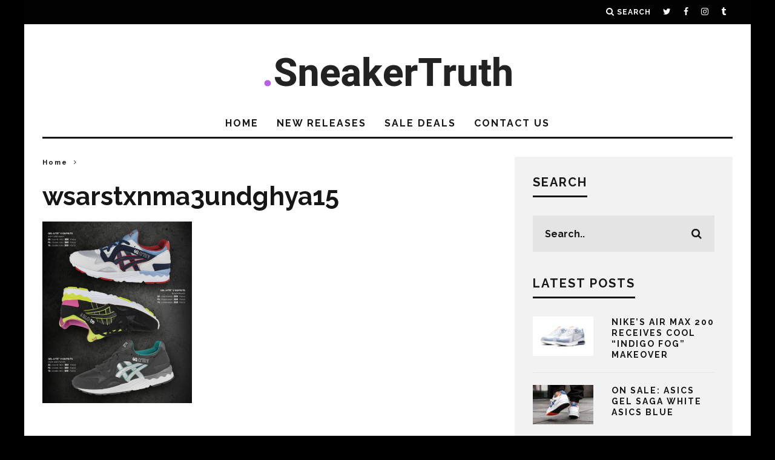

--- FILE ---
content_type: text/html; charset=UTF-8
request_url: https://sneakertruth.com/asics-collection-fall-2015/wsarstxnma3undghya15/
body_size: 9717
content:
<!DOCTYPE html>
<!--[if lt IE 7]><html lang="en-US" class="no-js lt-ie9 lt-ie8 lt-ie7"> <![endif]-->
<!--[if (IE 7)&!(IEMobile)]><html lang="en-US" class="no-js lt-ie9 lt-ie8"><![endif]-->
<!--[if (IE 8)&!(IEMobile)]><html lang="en-US" class="no-js lt-ie9"><![endif]-->
<!--[if gt IE 8]><!--> <html lang="en-US" class="no-js"><!--<![endif]-->

	<head>

		<meta charset="utf-8">
		<!-- Google Chrome Frame for IE -->
		<!--[if IE]><meta http-equiv="X-UA-Compatible" content="IE=edge" /><![endif]-->
		<!-- mobile meta -->
                    <meta name="viewport" content="width=device-width, initial-scale=1.0"/>
        
		<link rel="pingback" href="https://sneakertruth.com/xmlrpc.php">

		
		<!-- head extras -->
		<meta name='robots' content='index, follow, max-image-preview:large, max-snippet:-1, max-video-preview:-1' />

	<!-- This site is optimized with the Yoast SEO plugin v19.13 - https://yoast.com/wordpress/plugins/seo/ -->
	<title>wsarstxnma3undghya15 - SneakerTruth</title>
	<link rel="canonical" href="https://sneakertruth.com/asics-collection-fall-2015/wsarstxnma3undghya15/" />
	<meta property="og:locale" content="en_US" />
	<meta property="og:type" content="article" />
	<meta property="og:title" content="wsarstxnma3undghya15 - SneakerTruth" />
	<meta property="og:url" content="https://sneakertruth.com/asics-collection-fall-2015/wsarstxnma3undghya15/" />
	<meta property="og:site_name" content="SneakerTruth" />
	<meta property="article:publisher" content="https://www.facebook.com/sneakertruth/" />
	<meta property="og:image" content="https://sneakertruth.com/asics-collection-fall-2015/wsarstxnma3undghya15" />
	<meta property="og:image:width" content="800" />
	<meta property="og:image:height" content="970" />
	<meta property="og:image:type" content="image/jpeg" />
	<meta name="twitter:card" content="summary_large_image" />
	<meta name="twitter:site" content="@thesneakertruth" />
	<script type="application/ld+json" class="yoast-schema-graph">{"@context":"https://schema.org","@graph":[{"@type":"WebPage","@id":"https://sneakertruth.com/asics-collection-fall-2015/wsarstxnma3undghya15/","url":"https://sneakertruth.com/asics-collection-fall-2015/wsarstxnma3undghya15/","name":"wsarstxnma3undghya15 - SneakerTruth","isPartOf":{"@id":"https://sneakertruth.com/#website"},"primaryImageOfPage":{"@id":"https://sneakertruth.com/asics-collection-fall-2015/wsarstxnma3undghya15/#primaryimage"},"image":{"@id":"https://sneakertruth.com/asics-collection-fall-2015/wsarstxnma3undghya15/#primaryimage"},"thumbnailUrl":"https://sneakertruth.com/wp-content/uploads/2015/04/wsarstxnma3undghya15.jpg","datePublished":"2015-04-18T22:23:08+00:00","dateModified":"2015-04-18T22:23:08+00:00","breadcrumb":{"@id":"https://sneakertruth.com/asics-collection-fall-2015/wsarstxnma3undghya15/#breadcrumb"},"inLanguage":"en-US","potentialAction":[{"@type":"ReadAction","target":["https://sneakertruth.com/asics-collection-fall-2015/wsarstxnma3undghya15/"]}]},{"@type":"ImageObject","inLanguage":"en-US","@id":"https://sneakertruth.com/asics-collection-fall-2015/wsarstxnma3undghya15/#primaryimage","url":"https://sneakertruth.com/wp-content/uploads/2015/04/wsarstxnma3undghya15.jpg","contentUrl":"https://sneakertruth.com/wp-content/uploads/2015/04/wsarstxnma3undghya15.jpg","width":800,"height":970},{"@type":"BreadcrumbList","@id":"https://sneakertruth.com/asics-collection-fall-2015/wsarstxnma3undghya15/#breadcrumb","itemListElement":[{"@type":"ListItem","position":1,"name":"Home","item":"https://sneakertruth.com/"},{"@type":"ListItem","position":2,"name":"ASICS Collection: Fall 2015","item":"https://sneakertruth.com/asics-collection-fall-2015/"},{"@type":"ListItem","position":3,"name":"wsarstxnma3undghya15"}]},{"@type":"WebSite","@id":"https://sneakertruth.com/#website","url":"https://sneakertruth.com/","name":"SneakerTruth","description":"The place for all the latest sneaker releases and news","publisher":{"@id":"https://sneakertruth.com/#organization"},"potentialAction":[{"@type":"SearchAction","target":{"@type":"EntryPoint","urlTemplate":"https://sneakertruth.com/?s={search_term_string}"},"query-input":"required name=search_term_string"}],"inLanguage":"en-US"},{"@type":"Organization","@id":"https://sneakertruth.com/#organization","name":"SneakerTruth","url":"https://sneakertruth.com/","logo":{"@type":"ImageObject","inLanguage":"en-US","@id":"https://sneakertruth.com/#/schema/logo/image/","url":"https://sneakertruth.com/wp-content/uploads/2017/10/ST-FAVICON-1.png","contentUrl":"https://sneakertruth.com/wp-content/uploads/2017/10/ST-FAVICON-1.png","width":512,"height":512,"caption":"SneakerTruth"},"image":{"@id":"https://sneakertruth.com/#/schema/logo/image/"},"sameAs":["https://www.instagram.com/thesneakertruth/","https://www.facebook.com/sneakertruth/","https://twitter.com/thesneakertruth"]}]}</script>
	<!-- / Yoast SEO plugin. -->


<link rel='dns-prefetch' href='//fonts.googleapis.com' />
<link rel='dns-prefetch' href='//s.w.org' />
<link rel="alternate" type="application/rss+xml" title="SneakerTruth &raquo; Feed" href="https://sneakertruth.com/feed/" />
<link rel="alternate" type="application/rss+xml" title="SneakerTruth &raquo; Comments Feed" href="https://sneakertruth.com/comments/feed/" />
<link rel="alternate" type="application/rss+xml" title="SneakerTruth &raquo; wsarstxnma3undghya15 Comments Feed" href="https://sneakertruth.com/asics-collection-fall-2015/wsarstxnma3undghya15/feed/" />
		<!-- This site uses the Google Analytics by MonsterInsights plugin v9.11.1 - Using Analytics tracking - https://www.monsterinsights.com/ -->
		<!-- Note: MonsterInsights is not currently configured on this site. The site owner needs to authenticate with Google Analytics in the MonsterInsights settings panel. -->
					<!-- No tracking code set -->
				<!-- / Google Analytics by MonsterInsights -->
		<script type="text/javascript">
window._wpemojiSettings = {"baseUrl":"https:\/\/s.w.org\/images\/core\/emoji\/13.1.0\/72x72\/","ext":".png","svgUrl":"https:\/\/s.w.org\/images\/core\/emoji\/13.1.0\/svg\/","svgExt":".svg","source":{"concatemoji":"https:\/\/sneakertruth.com\/wp-includes\/js\/wp-emoji-release.min.js"}};
/*! This file is auto-generated */
!function(e,a,t){var n,r,o,i=a.createElement("canvas"),p=i.getContext&&i.getContext("2d");function s(e,t){var a=String.fromCharCode;p.clearRect(0,0,i.width,i.height),p.fillText(a.apply(this,e),0,0);e=i.toDataURL();return p.clearRect(0,0,i.width,i.height),p.fillText(a.apply(this,t),0,0),e===i.toDataURL()}function c(e){var t=a.createElement("script");t.src=e,t.defer=t.type="text/javascript",a.getElementsByTagName("head")[0].appendChild(t)}for(o=Array("flag","emoji"),t.supports={everything:!0,everythingExceptFlag:!0},r=0;r<o.length;r++)t.supports[o[r]]=function(e){if(!p||!p.fillText)return!1;switch(p.textBaseline="top",p.font="600 32px Arial",e){case"flag":return s([127987,65039,8205,9895,65039],[127987,65039,8203,9895,65039])?!1:!s([55356,56826,55356,56819],[55356,56826,8203,55356,56819])&&!s([55356,57332,56128,56423,56128,56418,56128,56421,56128,56430,56128,56423,56128,56447],[55356,57332,8203,56128,56423,8203,56128,56418,8203,56128,56421,8203,56128,56430,8203,56128,56423,8203,56128,56447]);case"emoji":return!s([10084,65039,8205,55357,56613],[10084,65039,8203,55357,56613])}return!1}(o[r]),t.supports.everything=t.supports.everything&&t.supports[o[r]],"flag"!==o[r]&&(t.supports.everythingExceptFlag=t.supports.everythingExceptFlag&&t.supports[o[r]]);t.supports.everythingExceptFlag=t.supports.everythingExceptFlag&&!t.supports.flag,t.DOMReady=!1,t.readyCallback=function(){t.DOMReady=!0},t.supports.everything||(n=function(){t.readyCallback()},a.addEventListener?(a.addEventListener("DOMContentLoaded",n,!1),e.addEventListener("load",n,!1)):(e.attachEvent("onload",n),a.attachEvent("onreadystatechange",function(){"complete"===a.readyState&&t.readyCallback()})),(n=t.source||{}).concatemoji?c(n.concatemoji):n.wpemoji&&n.twemoji&&(c(n.twemoji),c(n.wpemoji)))}(window,document,window._wpemojiSettings);
</script>
<style type="text/css">
img.wp-smiley,
img.emoji {
	display: inline !important;
	border: none !important;
	box-shadow: none !important;
	height: 1em !important;
	width: 1em !important;
	margin: 0 0.07em !important;
	vertical-align: -0.1em !important;
	background: none !important;
	padding: 0 !important;
}
</style>
	<link rel='stylesheet' id='wp-block-library-css'  href='https://sneakertruth.com/wp-includes/css/dist/block-library/style.min.css' type='text/css' media='all' />
<style id='global-styles-inline-css' type='text/css'>
body{--wp--preset--color--black: #000000;--wp--preset--color--cyan-bluish-gray: #abb8c3;--wp--preset--color--white: #ffffff;--wp--preset--color--pale-pink: #f78da7;--wp--preset--color--vivid-red: #cf2e2e;--wp--preset--color--luminous-vivid-orange: #ff6900;--wp--preset--color--luminous-vivid-amber: #fcb900;--wp--preset--color--light-green-cyan: #7bdcb5;--wp--preset--color--vivid-green-cyan: #00d084;--wp--preset--color--pale-cyan-blue: #8ed1fc;--wp--preset--color--vivid-cyan-blue: #0693e3;--wp--preset--color--vivid-purple: #9b51e0;--wp--preset--gradient--vivid-cyan-blue-to-vivid-purple: linear-gradient(135deg,rgba(6,147,227,1) 0%,rgb(155,81,224) 100%);--wp--preset--gradient--light-green-cyan-to-vivid-green-cyan: linear-gradient(135deg,rgb(122,220,180) 0%,rgb(0,208,130) 100%);--wp--preset--gradient--luminous-vivid-amber-to-luminous-vivid-orange: linear-gradient(135deg,rgba(252,185,0,1) 0%,rgba(255,105,0,1) 100%);--wp--preset--gradient--luminous-vivid-orange-to-vivid-red: linear-gradient(135deg,rgba(255,105,0,1) 0%,rgb(207,46,46) 100%);--wp--preset--gradient--very-light-gray-to-cyan-bluish-gray: linear-gradient(135deg,rgb(238,238,238) 0%,rgb(169,184,195) 100%);--wp--preset--gradient--cool-to-warm-spectrum: linear-gradient(135deg,rgb(74,234,220) 0%,rgb(151,120,209) 20%,rgb(207,42,186) 40%,rgb(238,44,130) 60%,rgb(251,105,98) 80%,rgb(254,248,76) 100%);--wp--preset--gradient--blush-light-purple: linear-gradient(135deg,rgb(255,206,236) 0%,rgb(152,150,240) 100%);--wp--preset--gradient--blush-bordeaux: linear-gradient(135deg,rgb(254,205,165) 0%,rgb(254,45,45) 50%,rgb(107,0,62) 100%);--wp--preset--gradient--luminous-dusk: linear-gradient(135deg,rgb(255,203,112) 0%,rgb(199,81,192) 50%,rgb(65,88,208) 100%);--wp--preset--gradient--pale-ocean: linear-gradient(135deg,rgb(255,245,203) 0%,rgb(182,227,212) 50%,rgb(51,167,181) 100%);--wp--preset--gradient--electric-grass: linear-gradient(135deg,rgb(202,248,128) 0%,rgb(113,206,126) 100%);--wp--preset--gradient--midnight: linear-gradient(135deg,rgb(2,3,129) 0%,rgb(40,116,252) 100%);--wp--preset--duotone--dark-grayscale: url('#wp-duotone-dark-grayscale');--wp--preset--duotone--grayscale: url('#wp-duotone-grayscale');--wp--preset--duotone--purple-yellow: url('#wp-duotone-purple-yellow');--wp--preset--duotone--blue-red: url('#wp-duotone-blue-red');--wp--preset--duotone--midnight: url('#wp-duotone-midnight');--wp--preset--duotone--magenta-yellow: url('#wp-duotone-magenta-yellow');--wp--preset--duotone--purple-green: url('#wp-duotone-purple-green');--wp--preset--duotone--blue-orange: url('#wp-duotone-blue-orange');--wp--preset--font-size--small: 13px;--wp--preset--font-size--medium: 20px;--wp--preset--font-size--large: 36px;--wp--preset--font-size--x-large: 42px;}.has-black-color{color: var(--wp--preset--color--black) !important;}.has-cyan-bluish-gray-color{color: var(--wp--preset--color--cyan-bluish-gray) !important;}.has-white-color{color: var(--wp--preset--color--white) !important;}.has-pale-pink-color{color: var(--wp--preset--color--pale-pink) !important;}.has-vivid-red-color{color: var(--wp--preset--color--vivid-red) !important;}.has-luminous-vivid-orange-color{color: var(--wp--preset--color--luminous-vivid-orange) !important;}.has-luminous-vivid-amber-color{color: var(--wp--preset--color--luminous-vivid-amber) !important;}.has-light-green-cyan-color{color: var(--wp--preset--color--light-green-cyan) !important;}.has-vivid-green-cyan-color{color: var(--wp--preset--color--vivid-green-cyan) !important;}.has-pale-cyan-blue-color{color: var(--wp--preset--color--pale-cyan-blue) !important;}.has-vivid-cyan-blue-color{color: var(--wp--preset--color--vivid-cyan-blue) !important;}.has-vivid-purple-color{color: var(--wp--preset--color--vivid-purple) !important;}.has-black-background-color{background-color: var(--wp--preset--color--black) !important;}.has-cyan-bluish-gray-background-color{background-color: var(--wp--preset--color--cyan-bluish-gray) !important;}.has-white-background-color{background-color: var(--wp--preset--color--white) !important;}.has-pale-pink-background-color{background-color: var(--wp--preset--color--pale-pink) !important;}.has-vivid-red-background-color{background-color: var(--wp--preset--color--vivid-red) !important;}.has-luminous-vivid-orange-background-color{background-color: var(--wp--preset--color--luminous-vivid-orange) !important;}.has-luminous-vivid-amber-background-color{background-color: var(--wp--preset--color--luminous-vivid-amber) !important;}.has-light-green-cyan-background-color{background-color: var(--wp--preset--color--light-green-cyan) !important;}.has-vivid-green-cyan-background-color{background-color: var(--wp--preset--color--vivid-green-cyan) !important;}.has-pale-cyan-blue-background-color{background-color: var(--wp--preset--color--pale-cyan-blue) !important;}.has-vivid-cyan-blue-background-color{background-color: var(--wp--preset--color--vivid-cyan-blue) !important;}.has-vivid-purple-background-color{background-color: var(--wp--preset--color--vivid-purple) !important;}.has-black-border-color{border-color: var(--wp--preset--color--black) !important;}.has-cyan-bluish-gray-border-color{border-color: var(--wp--preset--color--cyan-bluish-gray) !important;}.has-white-border-color{border-color: var(--wp--preset--color--white) !important;}.has-pale-pink-border-color{border-color: var(--wp--preset--color--pale-pink) !important;}.has-vivid-red-border-color{border-color: var(--wp--preset--color--vivid-red) !important;}.has-luminous-vivid-orange-border-color{border-color: var(--wp--preset--color--luminous-vivid-orange) !important;}.has-luminous-vivid-amber-border-color{border-color: var(--wp--preset--color--luminous-vivid-amber) !important;}.has-light-green-cyan-border-color{border-color: var(--wp--preset--color--light-green-cyan) !important;}.has-vivid-green-cyan-border-color{border-color: var(--wp--preset--color--vivid-green-cyan) !important;}.has-pale-cyan-blue-border-color{border-color: var(--wp--preset--color--pale-cyan-blue) !important;}.has-vivid-cyan-blue-border-color{border-color: var(--wp--preset--color--vivid-cyan-blue) !important;}.has-vivid-purple-border-color{border-color: var(--wp--preset--color--vivid-purple) !important;}.has-vivid-cyan-blue-to-vivid-purple-gradient-background{background: var(--wp--preset--gradient--vivid-cyan-blue-to-vivid-purple) !important;}.has-light-green-cyan-to-vivid-green-cyan-gradient-background{background: var(--wp--preset--gradient--light-green-cyan-to-vivid-green-cyan) !important;}.has-luminous-vivid-amber-to-luminous-vivid-orange-gradient-background{background: var(--wp--preset--gradient--luminous-vivid-amber-to-luminous-vivid-orange) !important;}.has-luminous-vivid-orange-to-vivid-red-gradient-background{background: var(--wp--preset--gradient--luminous-vivid-orange-to-vivid-red) !important;}.has-very-light-gray-to-cyan-bluish-gray-gradient-background{background: var(--wp--preset--gradient--very-light-gray-to-cyan-bluish-gray) !important;}.has-cool-to-warm-spectrum-gradient-background{background: var(--wp--preset--gradient--cool-to-warm-spectrum) !important;}.has-blush-light-purple-gradient-background{background: var(--wp--preset--gradient--blush-light-purple) !important;}.has-blush-bordeaux-gradient-background{background: var(--wp--preset--gradient--blush-bordeaux) !important;}.has-luminous-dusk-gradient-background{background: var(--wp--preset--gradient--luminous-dusk) !important;}.has-pale-ocean-gradient-background{background: var(--wp--preset--gradient--pale-ocean) !important;}.has-electric-grass-gradient-background{background: var(--wp--preset--gradient--electric-grass) !important;}.has-midnight-gradient-background{background: var(--wp--preset--gradient--midnight) !important;}.has-small-font-size{font-size: var(--wp--preset--font-size--small) !important;}.has-medium-font-size{font-size: var(--wp--preset--font-size--medium) !important;}.has-large-font-size{font-size: var(--wp--preset--font-size--large) !important;}.has-x-large-font-size{font-size: var(--wp--preset--font-size--x-large) !important;}
</style>
<link rel='stylesheet' id='contact-form-7-css'  href='https://sneakertruth.com/wp-content/plugins/contact-form-7/includes/css/styles.css' type='text/css' media='all' />
<link rel='stylesheet' id='login-with-ajax-css'  href='https://sneakertruth.com/wp-content/themes/15zine/plugins/login-with-ajax/widget.css' type='text/css' media='all' />
<link rel='stylesheet' id='cb-main-stylesheet-css'  href='https://sneakertruth.com/wp-content/themes/15zine/library/css/style.min.css' type='text/css' media='all' />
<link rel='stylesheet' id='cb-font-stylesheet-css'  href='//fonts.googleapis.com/css?family=Raleway%3A400%2C700%7CRaleway%3A400%2C700%2C400italic' type='text/css' media='all' />
<!--[if lt IE 10]>
<link rel='stylesheet' id='cb-ie-only-css'  href='https://sneakertruth.com/wp-content/themes/15zine/library/css/ie.css' type='text/css' media='all' />
<![endif]-->
<script type='text/javascript' src='https://sneakertruth.com/wp-includes/js/jquery/jquery.min.js' id='jquery-core-js'></script>
<script type='text/javascript' src='https://sneakertruth.com/wp-includes/js/jquery/jquery-migrate.min.js' id='jquery-migrate-js'></script>
<script type='text/javascript' id='login-with-ajax-js-extra'>
/* <![CDATA[ */
var LWA = {"ajaxurl":"https:\/\/sneakertruth.com\/wp-admin\/admin-ajax.php","off":""};
/* ]]> */
</script>
<script type='text/javascript' src='https://sneakertruth.com/wp-content/themes/15zine/plugins/login-with-ajax/login-with-ajax.js' id='login-with-ajax-js'></script>
<script type='text/javascript' src='https://sneakertruth.com/wp-content/plugins/login-with-ajax/ajaxify/ajaxify.min.js' id='login-with-ajax-ajaxify-js'></script>
<script type='text/javascript' src='https://sneakertruth.com/wp-content/themes/15zine/library/js/modernizr.custom.min.js' id='cb-modernizr-js'></script>
<link rel="https://api.w.org/" href="https://sneakertruth.com/wp-json/" /><link rel="alternate" type="application/json" href="https://sneakertruth.com/wp-json/wp/v2/media/230" /><link rel="EditURI" type="application/rsd+xml" title="RSD" href="https://sneakertruth.com/xmlrpc.php?rsd" />
<link rel="wlwmanifest" type="application/wlwmanifest+xml" href="https://sneakertruth.com/wp-includes/wlwmanifest.xml" /> 
<meta name="generator" content="WordPress 5.9.12" />
<link rel='shortlink' href='https://sneakertruth.com/?p=230' />
<link rel="alternate" type="application/json+oembed" href="https://sneakertruth.com/wp-json/oembed/1.0/embed?url=https%3A%2F%2Fsneakertruth.com%2Fasics-collection-fall-2015%2Fwsarstxnma3undghya15%2F" />
<link rel="alternate" type="text/xml+oembed" href="https://sneakertruth.com/wp-json/oembed/1.0/embed?url=https%3A%2F%2Fsneakertruth.com%2Fasics-collection-fall-2015%2Fwsarstxnma3undghya15%2F&#038;format=xml" />
<style type="text/css">#cb-nav-bar .cb-mega-menu-columns .cb-sub-menu > li > a { color: #f2c231; }.cb-review-box .cb-bar .cb-overlay span { background: #f9db32; }.cb-review-box i { color: #f9db32; }.cb-meta-style-1 .cb-article-meta { background: rgba(0, 0, 0, 0.25); }.cb-module-block .cb-meta-style-2 img, .cb-module-block .cb-meta-style-4 img, .cb-grid-x .cb-grid-img img, .cb-grid-x .cb-grid-img .cb-fi-cover  { opacity: 0.75; }@media only screen and (min-width: 768px) {
                .cb-module-block .cb-meta-style-1:hover .cb-article-meta { background: rgba(0, 0, 0, 0.75); }
                .cb-module-block .cb-meta-style-2:hover img, .cb-module-block .cb-meta-style-4:hover img, .cb-grid-x .cb-grid-feature:hover img, .cb-grid-x .cb-grid-feature:hover .cb-fi-cover, .cb-slider li:hover img { opacity: 0.25; }
            }</style><!-- end custom css --><style type="text/css">body, #respond, .cb-font-body { font-family: 'Raleway', sans-serif; } h1, h2, h3, h4, h5, h6, .cb-font-header, #bbp-user-navigation, .cb-byline{ font-family:'Raleway', sans-serif; }</style><!-- Body BG --><style>@media only screen and (min-width: 1200px) { body, .cb-first-alp { background-color: #000000;} .cb-body-light .cb-post-wrap { background: #fff; } .cb-body-dark .cb-post-wrap { background: #161616; } }</style><style></style><link rel="icon" href="https://sneakertruth.com/wp-content/uploads/2017/10/cropped-ST-FAVICON-1-32x32.png" sizes="32x32" />
<link rel="icon" href="https://sneakertruth.com/wp-content/uploads/2017/10/cropped-ST-FAVICON-1-192x192.png" sizes="192x192" />
<link rel="apple-touch-icon" href="https://sneakertruth.com/wp-content/uploads/2017/10/cropped-ST-FAVICON-1-180x180.png" />
<meta name="msapplication-TileImage" content="https://sneakertruth.com/wp-content/uploads/2017/10/cropped-ST-FAVICON-1-270x270.png" />
		<!-- end head extras -->

	</head>

	<body data-rsssl=1 class="attachment attachment-template-default single single-attachment postid-230 attachmentid-230 attachment-jpeg  cb-sticky-mm cb-sticky-sb-on  cb-tm-dark cb-body-light cb-menu-light cb-mm-dark cb-footer-dark   cb-m-logo-off cb-m-sticky cb-sw-tm-box cb-sw-header-box cb-sw-menu-box cb-sw-footer-box cb-menu-al-center  cb-fis-b-standard  cb-fis-tl-st-below">

		
		<div id="cb-outer-container">

			
				<div id="cb-top-menu" class="clearfix cb-font-header  wrap">
					<div class="wrap clearfix cb-site-padding cb-top-menu-wrap">

													<div class="cb-left-side cb-mob">

								<a href="#" id="cb-mob-open" class="cb-link"><i class="fa fa-bars"></i></a>
															</div>
						                                                                        <ul class="cb-top-nav cb-right-side"><li class="cb-icon-search cb-menu-icons-extra"><a href="#"  title="Search" id="cb-s-trigger-gen"><i class="fa fa-search"></i> <span class="cb-search-title">Search</span></a></li><li class="cb-menu-icons-extra cb-social-icons-extra"><a href="http://www.twitter.com/thesneakertruth"  target="_blank"><i class="fa fa-twitter" aria-hidden="true"></i></a></li><li class="cb-menu-icons-extra cb-social-icons-extra"><a href="http://www.facebook.com/sneakertruth"  target="_blank"><i class="fa fa-facebook" aria-hidden="true"></i></a></li><li class="cb-menu-icons-extra cb-social-icons-extra"><a href="http://www.instagram.com/thesneakertruth"  target="_blank"><i class="fa fa-instagram" aria-hidden="true"></i></a></li><li class="cb-menu-icons-extra cb-social-icons-extra"><a href="http://sneakertruth.tumblr.com"  target="_blank"><i class="fa fa-tumblr" aria-hidden="true"></i></a></li></ul>					</div>
				</div>

				<div id="cb-mob-menu" class="cb-mob-menu">
					<div class="cb-mob-close-wrap">
						
						<a href="#" id="cb-mob-close" class="cb-link"><i class="fa cb-times"></i></a>
										    </div>

					<div class="cb-mob-menu-wrap">
						<ul id="cb-mob-ul" class="cb-mobile-nav cb-top-nav cb-mob-ul-show"><li class="menu-item menu-item-type-custom menu-item-object-custom menu-item-home menu-item-4777"><a href="https://sneakertruth.com/">HOME</a></li>
<li class="menu-item menu-item-type-taxonomy menu-item-object-category menu-item-4874"><a href="https://sneakertruth.com/category/new-releases/">NEW RELEASES</a></li>
<li class="menu-item menu-item-type-taxonomy menu-item-object-category menu-item-4873"><a href="https://sneakertruth.com/category/sale-deals/">SALE DEALS</a></li>
<li class="menu-item menu-item-type-post_type menu-item-object-page menu-item-4821"><a href="https://sneakertruth.com/contact-us/">CONTACT US</a></li>
</ul>											</div>

				</div>
			
			<div id="cb-container" class="clearfix" >
									<header id="cb-header" class="cb-header  wrap">

					    <div id="cb-logo-box" class="cb-logo-center wrap">
	                    	                <div id="logo">
                                        <a href="https://sneakertruth.com">
                        <img src="https://sneakertruth.com/wp-content/uploads/2015/12/st-logo-header.png" alt="sneakertruth" data-at2x="https://sneakertruth.com/wp-content/uploads/2015/12/st-logo-header.png">
                    </a>
                                    </div>
            	                        	                    </div>

					</header>
				
				<div id="cb-lwa" class="cb-lwa-modal cb-modal"><div class="cb-close-m cb-ta-right"><i class="fa cb-times"></i></div>
<div class="cb-lwa-modal-inner cb-modal-inner cb-light-loader cb-pre-load cb-font-header clearfix">
    <div class="lwa lwa-default clearfix">
                
        

        <form class="lwa-form cb-form cb-form-active clearfix" action="https://sneakertruth.com/legion/?template=default" method="post">
            
            <div class="cb-form-body">
                <input class="cb-form-input cb-form-input-username" type="text" name="log" placeholder="Username">
                <input class="cb-form-input" type="password" name="pwd" placeholder="Password">
                                <span class="lwa-status cb-ta-center"></span>
                <div class="cb-submit cb-ta-center">
                  <input type="submit" name="wp-submit" class="lwa_wp-submit cb-submit-form" value="Log In" tabindex="100" />
                  <input type="hidden" name="lwa_profile_link" value="1" />
                  <input type="hidden" name="login-with-ajax" value="login" />
                </div>

                <div class="cb-remember-me cb-extra cb-ta-center"><label>Remember Me</label><input name="rememberme" type="checkbox" class="lwa-rememberme" value="forever" /></div>
                
                <div class="cb-lost-password cb-extra cb-ta-center">
                                          <a class="lwa-links-remember cb-title-trigger cb-trigger-pass" href="https://sneakertruth.com/legion/?action=lostpassword&#038;template=default" title="Lost your password?">Lost your password?</a>
                                     </div>
           </div>
        </form>
        
                <form class="lwa-remember cb-form clearfix" action="https://sneakertruth.com/legion/?action=lostpassword&#038;template=default" method="post">

            <div class="cb-form-body">

                <input type="text" name="user_login" class="lwa-user-remember cb-form-input" placeholder="Enter username or email">
                                <span class="lwa-status cb-ta-center"></span>

                 <div class="cb-submit cb-ta-center">
                        <input type="submit" value="Get New Password" class="lwa-button-remember cb-submit-form" />
                        <input type="hidden" name="login-with-ajax" value="remember" />
                 </div>
            </div>

        </form>
            </div>
</div></div><div id="cb-menu-search" class="cb-s-modal cb-modal"><div class="cb-close-m cb-ta-right"><i class="fa cb-times"></i></div><div class="cb-s-modal-inner cb-pre-load cb-light-loader cb-modal-inner cb-font-header cb-mega-three cb-mega-posts clearfix"><form method="get" class="cb-search" action="https://sneakertruth.com/">

    <input type="text" class="cb-search-field cb-font-header" placeholder="Search.." value="" name="s" title="" autocomplete="off">
    <button class="cb-search-submit" type="submit" value=""><i class="fa fa-search"></i></button>
    
</form><div id="cb-s-results"></div></div></div>				
									 <nav id="cb-nav-bar" class="clearfix  wrap">
					 	<div class="cb-nav-bar-wrap cb-site-padding clearfix cb-font-header  wrap">
		                    <ul class="cb-main-nav wrap clearfix"><li id="menu-item-4777" class="menu-item menu-item-type-custom menu-item-object-custom menu-item-home menu-item-4777"><a href="https://sneakertruth.com/">HOME</a></li>
<li id="menu-item-4874" class="menu-item menu-item-type-taxonomy menu-item-object-category menu-item-4874"><a href="https://sneakertruth.com/category/new-releases/">NEW RELEASES</a><div class="cb-menu-drop cb-bg cb-mega-menu cb-big-menu clearfix"><div class="cb-mega-three cb-mega-posts  clearfix"><div class="cb-upper-title"><h2>NEW RELEASES</h2><a href="https://sneakertruth.com/category/new-releases/" class="cb-see-all">See all</a></div><ul class="cb-sub-posts"> <li class="cb-looper cb-article-1 cb-mm-posts-count-3 cb-style-1 clearfix post-4888 post type-post status-publish format-standard has-post-thumbnail category-new-releases tag-asics tag-yeezy"><div class="cb-mask cb-img-fw" style="background-color: #222;"><a href="https://sneakertruth.com/new-release-yeezy-boost-350-v2-triple-white/"><img width="360" height="240" src="https://sneakertruth.com/wp-content/uploads/2018/09/yeezy-v2-white-360x240.jpeg" class="attachment-cb-360-240 size-cb-360-240 wp-post-image" alt="" loading="lazy" /></a></div><div class="cb-meta"><h2 class="cb-post-title"><a href="https://sneakertruth.com/new-release-yeezy-boost-350-v2-triple-white/">NEW RELEASE: Yeezy Boost 350 V2 Triple White</a></h2></div></li> <li class="cb-looper cb-article-2 cb-mm-posts-count-3 cb-style-1 clearfix post-4850 post type-post status-publish format-standard has-post-thumbnail category-new-releases tag-airmax tag-nike"><div class="cb-mask cb-img-fw" style="background-color: #222;"><a href="https://sneakertruth.com/nike-air-max-deluxe-white-sail/"><img width="360" height="240" src="https://sneakertruth.com/wp-content/uploads/2018/09/Nike-Air-Max-Deluxe-White-Sail-09-360x240.jpg" class="attachment-cb-360-240 size-cb-360-240 wp-post-image" alt="" loading="lazy" /></a></div><div class="cb-meta"><h2 class="cb-post-title"><a href="https://sneakertruth.com/nike-air-max-deluxe-white-sail/">NEW RELEASE: Nike Air Max Deluxe White Sail</a></h2></div></li> <li class="cb-looper cb-article-3 cb-mm-posts-count-3 cb-style-1 clearfix post-4839 post type-post status-publish format-standard has-post-thumbnail category-new-releases tag-adidas tag-yeezy"><div class="cb-mask cb-img-fw" style="background-color: #222;"><a href="https://sneakertruth.com/restock-adidas-yeezy-wave-runner-700-solid-grey/"><img width="360" height="240" src="https://sneakertruth.com/wp-content/uploads/2018/09/Yeezy-Wave-Runner-700-Solid-Grey-B75571-03-360x240.png" class="attachment-cb-360-240 size-cb-360-240 wp-post-image" alt="" loading="lazy" /></a></div><div class="cb-meta"><h2 class="cb-post-title"><a href="https://sneakertruth.com/restock-adidas-yeezy-wave-runner-700-solid-grey/">Restock: adidas Yeezy Wave Runner 700 Solid Grey</a></h2></div></li></ul></div></div></li>
<li id="menu-item-4873" class="menu-item menu-item-type-taxonomy menu-item-object-category menu-item-4873"><a href="https://sneakertruth.com/category/sale-deals/">SALE DEALS</a><div class="cb-menu-drop cb-bg cb-mega-menu cb-big-menu clearfix"><div class="cb-mega-three cb-mega-posts  clearfix"><div class="cb-upper-title"><h2>SALE DEALS</h2><a href="https://sneakertruth.com/category/sale-deals/" class="cb-see-all">See all</a></div><ul class="cb-sub-posts"> <li class="cb-looper cb-article-1 cb-mm-posts-count-3 cb-style-1 clearfix post-4895 post type-post status-publish format-standard has-post-thumbnail category-sale-deals"><div class="cb-mask cb-img-fw" style="background-color: #222;"><a href="https://sneakertruth.com/on-sale-asics-gel-saga-white-asics-blue/"><img width="360" height="240" src="https://sneakertruth.com/wp-content/uploads/2018/09/asics-gel-saga-asics-blue-1193a071-101-os-2-360x240.jpg" class="attachment-cb-360-240 size-cb-360-240 wp-post-image" alt="" loading="lazy" /></a></div><div class="cb-meta"><h2 class="cb-post-title"><a href="https://sneakertruth.com/on-sale-asics-gel-saga-white-asics-blue/">ON SALE: ASICS GEL SAGA WHITE ASICS BLUE</a></h2></div></li> <li class="cb-looper cb-article-2 cb-mm-posts-count-3 cb-style-1 clearfix post-4885 post type-post status-publish format-standard has-post-thumbnail category-sale-deals tag-airmax tag-nike"><div class="cb-mask cb-img-fw" style="background-color: #222;"><a href="https://sneakertruth.com/on-sale-nike-air-max-1-premium-jewel-particle-rose/"><img width="360" height="240" src="https://sneakertruth.com/wp-content/uploads/2018/09/AIRS-360x240.jpeg" class="attachment-cb-360-240 size-cb-360-240 wp-post-image" alt="" loading="lazy" /></a></div><div class="cb-meta"><h2 class="cb-post-title"><a href="https://sneakertruth.com/on-sale-nike-air-max-1-premium-jewel-particle-rose/">ON SALE: Nike Air Max 1 Premium Jewel Particle Rose</a></h2></div></li> <li class="cb-looper cb-article-3 cb-mm-posts-count-3 cb-style-1 clearfix post-4879 post type-post status-publish format-standard has-post-thumbnail category-sale-deals tag-adidas tag-y3"><div class="cb-mask cb-img-fw" style="background-color: #222;"><a href="https://sneakertruth.com/on-sale-adidas-y-3-saikou-core-white/"><img width="360" height="240" src="https://sneakertruth.com/wp-content/uploads/2018/09/y-3-saikou-core-white-core-black-core-black-360x240.jpg" class="attachment-cb-360-240 size-cb-360-240 wp-post-image" alt="" loading="lazy" srcset="https://sneakertruth.com/wp-content/uploads/2018/09/y-3-saikou-core-white-core-black-core-black-360x240.jpg 360w, https://sneakertruth.com/wp-content/uploads/2018/09/y-3-saikou-core-white-core-black-core-black-300x200.jpg 300w, https://sneakertruth.com/wp-content/uploads/2018/09/y-3-saikou-core-white-core-black-core-black-768x512.jpg 768w, https://sneakertruth.com/wp-content/uploads/2018/09/y-3-saikou-core-white-core-black-core-black-1024x683.jpg 1024w, https://sneakertruth.com/wp-content/uploads/2018/09/y-3-saikou-core-white-core-black-core-black.jpg 1440w" sizes="(max-width: 360px) 100vw, 360px" /></a></div><div class="cb-meta"><h2 class="cb-post-title"><a href="https://sneakertruth.com/on-sale-adidas-y-3-saikou-core-white/">ON SALE: adidas Y-3 Saikou Core White</a></h2></div></li></ul></div></div></li>
<li id="menu-item-4821" class="menu-item menu-item-type-post_type menu-item-object-page menu-item-4821"><a href="https://sneakertruth.com/contact-us/">CONTACT US</a></li>
</ul>		                </div>
	 				</nav>
 				
<div id="cb-content" class="wrap clearfix">
	
	<div class="cb-entire-post cb-first-alp clearfix">

					
		<div class="cb-post-wrap cb-wrap-pad wrap clearfix cb-sidebar-right">

			
					
    <meta itemprop="datePublished" content="2015-04-18T22:23:08+00:00">
    <meta itemprop="dateModified" content="2015-04-18T22:23:08+00:00">
    <meta itemscope itemprop="mainEntityOfPage" itemtype="https://schema.org/WebPage" itemid="https://sneakertruth.com/asics-collection-fall-2015/wsarstxnma3undghya15/">
    <span class="cb-hide" itemscope itemprop="publisher" itemtype="https://schema.org/Organization">
        <meta itemprop="name" content="SneakerTruth">
        <meta itemprop="url" content="https://sneakertruth.com/wp-content/uploads/2015/12/st-logo-header.png">
        <span class="cb-hide" itemscope itemprop="logo" itemtype="https://schema.org/ImageObject">
            <meta itemprop="url" content="https://sneakertruth.com/wp-content/uploads/2015/12/st-logo-header.png">
        </span>
    </span>
    <span class="cb-hide" itemprop="author" itemscope itemtype="https://schema.org/Person"><meta itemprop="name" content="SneakerTruth"></span>

        
    <meta itemprop="headline" content="wsarstxnma3undghya15">



					<div class="cb-main clearfix">

						<div class="cb-breadcrumbs"><a href="https://sneakertruth.com">Home</a><i class="fa fa-angle-right"></i></div>
						<article id="post-230" class="clearfix post-230 attachment type-attachment status-inherit">

							<div class="cb-entry-header hentry cb-meta clearfix"><h1 class="entry-title cb-entry-title entry-title cb-title">wsarstxnma3undghya15</h1></div>
							<section class="cb-entry-content clearfix" itemprop="articleBody">

								<p class="attachment"><a href='https://sneakertruth.com/wp-content/uploads/2015/04/wsarstxnma3undghya15.jpg'><img width="247" height="300" src="https://sneakertruth.com/wp-content/uploads/2015/04/wsarstxnma3undghya15-247x300.jpg" class="attachment-medium size-medium" alt="" loading="lazy" srcset="https://sneakertruth.com/wp-content/uploads/2015/04/wsarstxnma3undghya15-247x300.jpg 247w, https://sneakertruth.com/wp-content/uploads/2015/04/wsarstxnma3undghya15.jpg 800w" sizes="(max-width: 247px) 100vw, 247px" /></a></p>
																
							</section> <!-- end article section -->
							
							<footer class="cb-article-footer">
								<div class="cb-social-sharing cb-color-buttons cb-post-footer-block cb-on-color clearfix"><div class="cb-color-sharing-buttons"><a href="https://www.facebook.com/sharer/sharer.php?u=https://sneakertruth.com/asics-collection-fall-2015/wsarstxnma3undghya15/" target="_blank" class="cb-social-fb cb-tip-bot" data-cb-tip="Share"><i class="fa fa-facebook" aria-hidden="true"></i></a><a href="https://twitter.com/share?url=https://sneakertruth.com/asics-collection-fall-2015/wsarstxnma3undghya15/" target="_blank" class="cb-social-tw cb-tip-bot" data-cb-tip="Tweet"><i class="fa fa-twitter" aria-hidden="true"></i></a><a href="//www.pinterest.com/pin/create/button/?url=https://sneakertruth.com/asics-collection-fall-2015/wsarstxnma3undghya15/" target="_blank" class="cb-social-pin cb-tip-bot" data-cb-tip="Pin it"><i class="fa fa-pinterest" aria-hidden="true"></i></a><a href="mailto:?body=https://sneakertruth.com/asics-collection-fall-2015/wsarstxnma3undghya15/" class="cb-social-em cb-tip-bot" data-cb-tip="Email"><i class="fa fa-envelope" aria-hidden="true"></i></a></div></div>							</footer> <!-- end article footer -->

						</article> <!-- end article -->						

					</div> <!-- end .cb-main -->

			
			
			<div class="cb-sticky-sidebar">
<aside class="cb-sidebar clearfix"><div id="search-7" class="cb-sidebar-widget widget_search"><h3 class="cb-sidebar-widget-title cb-widget-title">SEARCH</h3><form method="get" class="cb-search" action="https://sneakertruth.com/">

    <input type="text" class="cb-search-field cb-font-header" placeholder="Search.." value="" name="s" title="" autocomplete="off">
    <button class="cb-search-submit" type="submit" value=""><i class="fa fa-search"></i></button>
    
</form></div><div id="cb-recent-posts-3" class="cb-sidebar-widget cb-widget-latest-articles"><h3 class="cb-sidebar-widget-title cb-widget-title">LATEST POSTS</h3>
    		<div class="cb-module-block cb-small-margin">
    		                <article class="cb-looper cb-article clearfix cb-article-small  cb-separated">
                    <div class="cb-mask cb-img-fw" >
                        <a href="https://sneakertruth.com/nikes-air-max-200-receives-cool-indigo-fog-makeover/"><img width="100" height="65" src="https://sneakertruth.com/wp-content/uploads/2020/05/https___hypebeast.com_image_2020_05_nikes-air-max-200-indigo-fog-cj0575-100-release-2-100x65.jpg" class="attachment-cb-100-65 size-cb-100-65 wp-post-image" alt="" loading="lazy" srcset="https://sneakertruth.com/wp-content/uploads/2020/05/https___hypebeast.com_image_2020_05_nikes-air-max-200-indigo-fog-cj0575-100-release-2-100x65.jpg 100w, https://sneakertruth.com/wp-content/uploads/2020/05/https___hypebeast.com_image_2020_05_nikes-air-max-200-indigo-fog-cj0575-100-release-2-260x170.jpg 260w, https://sneakertruth.com/wp-content/uploads/2020/05/https___hypebeast.com_image_2020_05_nikes-air-max-200-indigo-fog-cj0575-100-release-2-759x500.jpg 759w" sizes="(max-width: 100px) 100vw, 100px" /></a>                                            </div>
                    <div class="cb-meta cb-article-meta">
                        <h4 class="cb-post-title"><a href="https://sneakertruth.com/nikes-air-max-200-receives-cool-indigo-fog-makeover/">Nike&#8217;s Air Max 200 Receives Cool &#8220;Indigo Fog&#8221; Makeover</a></h4>
                                            </div>
                                    </article>
    		                <article class="cb-looper cb-article clearfix cb-article-small  cb-separated">
                    <div class="cb-mask cb-img-fw" >
                        <a href="https://sneakertruth.com/on-sale-asics-gel-saga-white-asics-blue/"><img width="100" height="65" src="https://sneakertruth.com/wp-content/uploads/2018/09/asics-gel-saga-asics-blue-1193a071-101-os-2-100x65.jpg" class="attachment-cb-100-65 size-cb-100-65 wp-post-image" alt="" loading="lazy" srcset="https://sneakertruth.com/wp-content/uploads/2018/09/asics-gel-saga-asics-blue-1193a071-101-os-2-100x65.jpg 100w, https://sneakertruth.com/wp-content/uploads/2018/09/asics-gel-saga-asics-blue-1193a071-101-os-2-260x170.jpg 260w, https://sneakertruth.com/wp-content/uploads/2018/09/asics-gel-saga-asics-blue-1193a071-101-os-2-759x500.jpg 759w, https://sneakertruth.com/wp-content/uploads/2018/09/asics-gel-saga-asics-blue-1193a071-101-os-2-930x600.jpg 930w" sizes="(max-width: 100px) 100vw, 100px" /></a>                                            </div>
                    <div class="cb-meta cb-article-meta">
                        <h4 class="cb-post-title"><a href="https://sneakertruth.com/on-sale-asics-gel-saga-white-asics-blue/">ON SALE: ASICS GEL SAGA WHITE ASICS BLUE</a></h4>
                                            </div>
                                    </article>
    		                <article class="cb-looper cb-article clearfix cb-article-small  cb-separated">
                    <div class="cb-mask cb-img-fw" >
                        <a href="https://sneakertruth.com/new-release-yeezy-boost-350-v2-triple-white/"><img width="100" height="65" src="https://sneakertruth.com/wp-content/uploads/2018/09/yeezy-v2-white-100x65.jpeg" class="attachment-cb-100-65 size-cb-100-65 wp-post-image" alt="" loading="lazy" srcset="https://sneakertruth.com/wp-content/uploads/2018/09/yeezy-v2-white-100x65.jpeg 100w, https://sneakertruth.com/wp-content/uploads/2018/09/yeezy-v2-white-260x170.jpeg 260w" sizes="(max-width: 100px) 100vw, 100px" /></a>                                            </div>
                    <div class="cb-meta cb-article-meta">
                        <h4 class="cb-post-title"><a href="https://sneakertruth.com/new-release-yeezy-boost-350-v2-triple-white/">NEW RELEASE: Yeezy Boost 350 V2 Triple White</a></h4>
                                            </div>
                                    </article>
    		    		</div>
    		</div>    </aside>
</div>
		</div>

	</div>	

</div> <!-- end #cb-content -->

				</div> <!-- end #cb-container -->
    			
    			<footer id="cb-footer" class="wrap" >

                            				<div id="cb-widgets" class="cb-footer-x cb-footer-a wrap clearfix cb-site-padding">

                                                            <div class="cb-one cb-column clearfix">
                                    <div id="search-6" class="cb-footer-widget clearfix widget_search"><h3 class="cb-footer-widget-title cb-widget-title">SEARCH</h3><form method="get" class="cb-search" action="https://sneakertruth.com/">

    <input type="text" class="cb-search-field cb-font-header" placeholder="Search.." value="" name="s" title="" autocomplete="off">
    <button class="cb-search-submit" type="submit" value=""><i class="fa fa-search"></i></button>
    
</form></div><div id="custom_html-2" class="widget_text cb-footer-widget clearfix widget_custom_html"><h3 class="cb-footer-widget-title cb-widget-title">DISCLOSURE</h3><div class="textwidget custom-html-widget"><script class="skimlinks_ref_script" type="text/javascript" src="https://s.skimresources.com/api/ref.js?p=85692&d=1538049&t=4"></script></div></div>                                </div>
                                                                                        <div class="cb-two cb-column clearfix">
                                    <div id="cb-recent-posts-2" class="cb-footer-widget clearfix cb-widget-latest-articles"><h3 class="cb-footer-widget-title cb-widget-title">Latest Posts</h3>
    		<div class="cb-module-block cb-small-margin">
    		                <article class="cb-looper cb-article clearfix cb-article-small  cb-separated">
                    <div class="cb-mask cb-img-fw" >
                        <a href="https://sneakertruth.com/nikes-air-max-200-receives-cool-indigo-fog-makeover/"><img width="100" height="65" src="https://sneakertruth.com/wp-content/uploads/2020/05/https___hypebeast.com_image_2020_05_nikes-air-max-200-indigo-fog-cj0575-100-release-2-100x65.jpg" class="attachment-cb-100-65 size-cb-100-65 wp-post-image" alt="" loading="lazy" srcset="https://sneakertruth.com/wp-content/uploads/2020/05/https___hypebeast.com_image_2020_05_nikes-air-max-200-indigo-fog-cj0575-100-release-2-100x65.jpg 100w, https://sneakertruth.com/wp-content/uploads/2020/05/https___hypebeast.com_image_2020_05_nikes-air-max-200-indigo-fog-cj0575-100-release-2-260x170.jpg 260w, https://sneakertruth.com/wp-content/uploads/2020/05/https___hypebeast.com_image_2020_05_nikes-air-max-200-indigo-fog-cj0575-100-release-2-759x500.jpg 759w" sizes="(max-width: 100px) 100vw, 100px" /></a>                                            </div>
                    <div class="cb-meta cb-article-meta">
                        <h4 class="cb-post-title"><a href="https://sneakertruth.com/nikes-air-max-200-receives-cool-indigo-fog-makeover/">Nike&#8217;s Air Max 200 Receives Cool &#8220;Indigo Fog&#8221; Makeover</a></h4>
                                            </div>
                                    </article>
    		                <article class="cb-looper cb-article clearfix cb-article-small  cb-separated">
                    <div class="cb-mask cb-img-fw" >
                        <a href="https://sneakertruth.com/on-sale-asics-gel-saga-white-asics-blue/"><img width="100" height="65" src="https://sneakertruth.com/wp-content/uploads/2018/09/asics-gel-saga-asics-blue-1193a071-101-os-2-100x65.jpg" class="attachment-cb-100-65 size-cb-100-65 wp-post-image" alt="" loading="lazy" srcset="https://sneakertruth.com/wp-content/uploads/2018/09/asics-gel-saga-asics-blue-1193a071-101-os-2-100x65.jpg 100w, https://sneakertruth.com/wp-content/uploads/2018/09/asics-gel-saga-asics-blue-1193a071-101-os-2-260x170.jpg 260w, https://sneakertruth.com/wp-content/uploads/2018/09/asics-gel-saga-asics-blue-1193a071-101-os-2-759x500.jpg 759w, https://sneakertruth.com/wp-content/uploads/2018/09/asics-gel-saga-asics-blue-1193a071-101-os-2-930x600.jpg 930w" sizes="(max-width: 100px) 100vw, 100px" /></a>                                            </div>
                    <div class="cb-meta cb-article-meta">
                        <h4 class="cb-post-title"><a href="https://sneakertruth.com/on-sale-asics-gel-saga-white-asics-blue/">ON SALE: ASICS GEL SAGA WHITE ASICS BLUE</a></h4>
                                            </div>
                                    </article>
    		                <article class="cb-looper cb-article clearfix cb-article-small  cb-separated">
                    <div class="cb-mask cb-img-fw" >
                        <a href="https://sneakertruth.com/new-release-yeezy-boost-350-v2-triple-white/"><img width="100" height="65" src="https://sneakertruth.com/wp-content/uploads/2018/09/yeezy-v2-white-100x65.jpeg" class="attachment-cb-100-65 size-cb-100-65 wp-post-image" alt="" loading="lazy" srcset="https://sneakertruth.com/wp-content/uploads/2018/09/yeezy-v2-white-100x65.jpeg 100w, https://sneakertruth.com/wp-content/uploads/2018/09/yeezy-v2-white-260x170.jpeg 260w" sizes="(max-width: 100px) 100vw, 100px" /></a>                                            </div>
                    <div class="cb-meta cb-article-meta">
                        <h4 class="cb-post-title"><a href="https://sneakertruth.com/new-release-yeezy-boost-350-v2-triple-white/">NEW RELEASE: Yeezy Boost 350 V2 Triple White</a></h4>
                                            </div>
                                    </article>
    		    		</div>
    		</div>                                    </div>
                                                                                        <div class="cb-three cb-column clearfix">
                                    <div id="cb-social-media-widget-2" class="cb-footer-widget clearfix cb-widget-social-media clearfix"><h3 class="cb-footer-widget-title cb-widget-title">FOLLOW US</h3><div class="cb-social-media-icons cb-white"><a href="https://www.instagram.com/thesneakertruth/" target="_blank" class="cb-instagram cb-icon-1"></a><a href="https://www.facebook.com/sneakertruth" target="_blank" class="cb-facebook cb-icon-2"></a><a href="https://twitter.com/thesneakertruth" target="_blank" class="cb-twitter cb-icon-3"></a></div></div>                                </div>
                                                        
                        </div>

                    
                     
                    
                        <div class="cb-footer-lower cb-font-header clearfix">

                            <div class="wrap clearfix">

                            	
                                
                                <div class="cb-copyright">A TRUTH LEGION PROJECT</div>

                                
           					</div>

        				</div>
    				
    			</footer> <!-- end footer -->

		</div> <!-- end #cb-outer-container -->

		<span id="cb-overlay"></span>
        <input type="hidden" id="_zinenonce" name="_zinenonce" value="bd1a71699c" /><input type="hidden" name="_wp_http_referer" value="/asics-collection-fall-2015/wsarstxnma3undghya15/" />		<script type='text/javascript' src='https://sneakertruth.com/wp-content/plugins/contact-form-7/includes/swv/js/index.js' id='swv-js'></script>
<script type='text/javascript' id='contact-form-7-js-extra'>
/* <![CDATA[ */
var wpcf7 = {"api":{"root":"https:\/\/sneakertruth.com\/wp-json\/","namespace":"contact-form-7\/v1"},"cached":"1"};
/* ]]> */
</script>
<script type='text/javascript' src='https://sneakertruth.com/wp-content/plugins/contact-form-7/includes/js/index.js' id='contact-form-7-js'></script>
<script type='text/javascript' src='https://sneakertruth.com/wp-includes/js/comment-reply.min.js' id='comment-reply-js'></script>
<script type='text/javascript' id='cb-js-ext-js-extra'>
/* <![CDATA[ */
var cbExt = {"cbLb":"on"};
/* ]]> */
</script>
<script type='text/javascript' src='https://sneakertruth.com/wp-content/themes/15zine/library/js/cb-ext.js' id='cb-js-ext-js'></script>
<script type='text/javascript' id='cb-js-js-extra'>
/* <![CDATA[ */
var cbScripts = {"cbUrl":"https:\/\/sneakertruth.com\/wp-admin\/admin-ajax.php","cbPostID":"230","cbFsClass":"cb-embed-fs","cbSlider":["600",true,"7000",true],"cbALlNonce":"cb71a589ba","cbPlURL":"https:\/\/sneakertruth.com\/wp-content\/plugins","cbShortName":null};
/* ]]> */
</script>
<script type='text/javascript' src='https://sneakertruth.com/wp-content/themes/15zine/library/js/cb-scripts.min.js' id='cb-js-js'></script>

<script type="text/javascript" src="https://s.skimresources.com/js/85692X1538049.skimlinks.js"></script>
	</body>

</html> <!-- The End. what a ride! -->
<!-- Page generated by LiteSpeed Cache 4.4.7 on 2026-01-15 00:33:35 -->